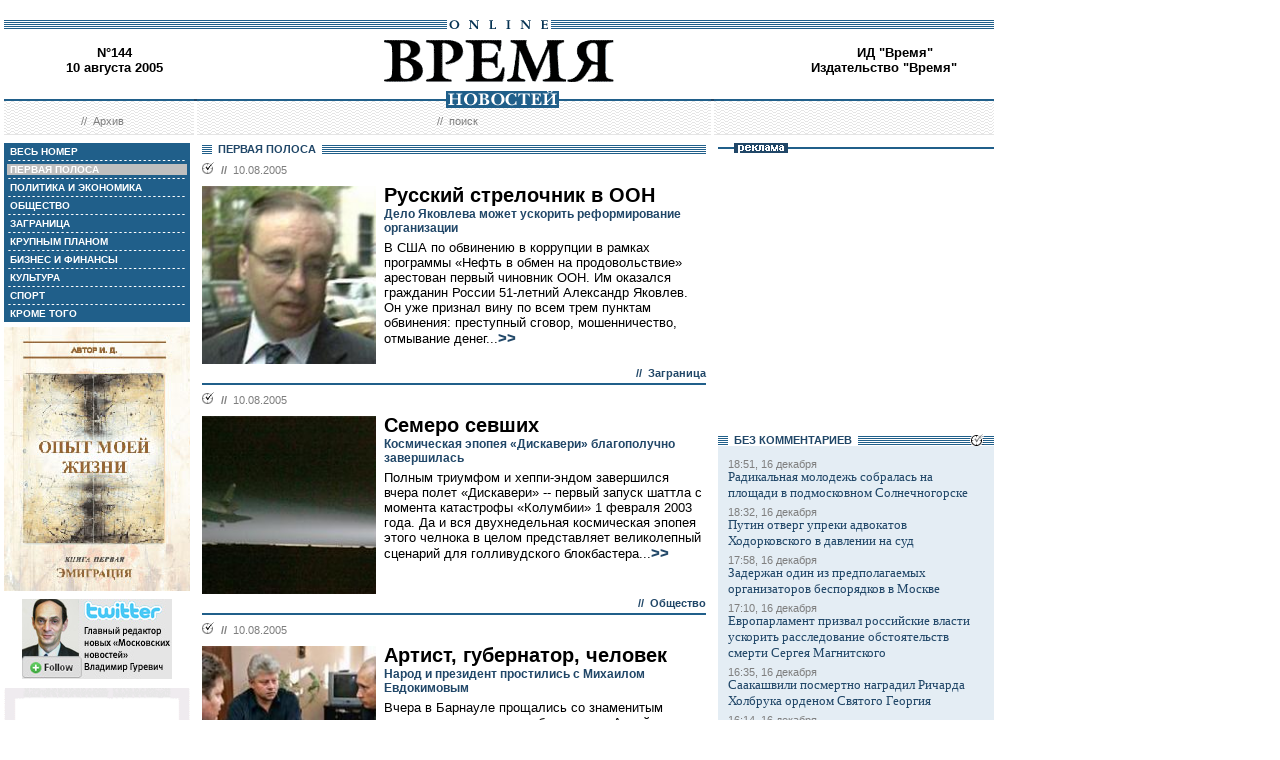

--- FILE ---
content_type: text/html; charset=windows-1251
request_url: http://www.vremya.ru/2005/144/
body_size: 40041
content:
<!DOCTYPE HTML PUBLIC "-//W3C//DTD HTML 4.01 Transitional//EN">
<html>
<head><title>Время новостей: N&deg;144, 10 августа 2005</title>
<link rel="STYLESHEET" type="text/css" href="/style.css">
<style type="text/css" >
.rubricfirst {background: #BFBFBF;}
.currday10{font-weight: bold; text-decoration: none; color:#BFBFBF;}
</style>
</head>

<body style="margin-left:4px; margin-right:4px; margin-top:8px;" bgcolor="#ffffff">
<!--ushki-->
<table width="990" border="0" cellspacing="0" cellpadding="0"><tr>







</tr></table>
<!-- ushki end -->
<!--shapka-->
<table width="990" border="0" cellspacing="0" cellpadding="0">
	<tr><td width="990" height="12" colspan="3"><img src="/i/t.gif" alt="" width="990" height="12" border="0"></td></tr>
	<tr><td width="990" height="9" colspan="3" align="center" style="background-image: url('/i/bg_blacklines.gif');"><img src="/i/logo_online.gif" alt="" width="104" height="9" border="0"></td></tr>
	<tr>
	<td width="220" height="62" align="center" valign="middle" class="issue">N&deg;144<br>10 августа 2005</td>
	<td width="550" height="62" align="center" valign="middle" class="issue"><a href="/"><img src="/i/logo.gif"  alt="Время новостей" width="230" height="58" border="0"></a></td>
	<td width="220" height="62" align="center" valign="middle" class="issue"><script language="javascript">
u="u565.42.spylog.com";d=document;nv=navigator;na=nv.appName;p=0;j="N";
d.cookie="b=b";c=0;bv=Math.round(parseFloat(nv.appVersion)*100);
if (d.cookie) c=1;n=(na.substring(0,2)=="Mi")?0:1;rn=Math.random();
z="p="+p+"&rn="+rn+"&c="+c+"&tl=0&ls=0&ln=0";if (self!=top) {fr=1;} else {fr=0;}
sl="1.0";</script><script language="javascript1.1">
pl="";sl="1.1";j = (navigator.javaEnabled()?"Y":"N");</script>
<script language=javascript1.2>         
sl="1.2";s=screen;px=(n==0)?s.colorDepth:s.pixelDepth;
z+="&wh="+s.width+'x'+s.height+"&px="+px;
</script><script language=javascript1.3>
sl="1.3"</script><script language="javascript">
y="";y+="<img src='http://"+u+"/cnt?"+z+"&j="+j+"&sl="+sl+
"&r="+escape(d.referrer)+"&fr="+fr+"&pg="+escape(window.location.href);
y+="' border=0  width=1 height=1  alt='SpyLOG'>";
d.write(y);if(!n) { d.write("<"+"!--"); }//--></script><noscript>
<img src="http://u565.42.spylog.com/cnt?p=0" alt='SpyLOG' border='0'  width=1 height=1 >
</noscript><script language="javascript1.2"><!--
if(!n) { d.write("--"+">"); }//--></script>
<!-- Beginning of the Aport Top 1000 code--><!-- Place it on the place where you want Top 1000 banner to be seen --><script language="JavaScript">
UREF = "<img src=http://counter.aport.ru/scripts/rcounter.dll?id=80834&image=215&ref=" + document.referrer + " border=0 width=1 height=1>";
document.write (UREF)
</script><!-- End of the Aport Top 1000 code--><a href="http://top100.rambler.ru/top100/"><img src="http://counter.rambler.ru/top100.cnt?162638" alt="" width=1 height=1 border=0></a><script language="javascript">
<!--
u="u565.42.spylog.com";d=document;nv=navigator;na=nv.appName;p=1;
bv=Math.round(parseFloat(nv.appVersion)*100);
n=(na.substring(0,2)=="Mi")?0:1;rn=Math.random();z="p="+p+"&rn="+rn+"&tl=0&ls=0&ln=0";y="";
y+="<img src='http://"+u+"/cnt?"+z+
"&r="+escape(d.referrer)+"&pg="+escape(window.location.href)+"' border=0  width=1 height=1  alt='SpyLOG'>";
d.write(y);if(!n) { d.write("<"+"!--"); }//--></script><noscript>
<img src="http://u565.42.spylog.com/cnt?p=1" alt='SpyLOG' border='0'  width=1 height=1 >
</noscript><script language="javascript1.2"><!--
if(!n) { d.write("--"+">"); }//--></script>
<!--TopList COUNTER--><script language="JavaScript">
<!--
d=document;
a='';
a+=';r='+escape(d.referrer)
js=10
//-->
</script><script language="JavaScript1.1">
<!--
a+=';j='+navigator.javaEnabled()
js=11
//-->
</script><script language="JavaScript1.2">
<!--
s=screen;a+=';s='+s.width+'*'+s.height
a+=';d='+(s.colorDepth?s.colorDepth:s.pixelDepth)
js=12
//-->
</script><script language="JavaScript1.3">
<!--
js=13
//-->
</script><script language="JavaScript">
<!--
d.write('<img src="http://top.list.ru/counter'+
'?id=93320;js='+js+a+';rand='+Math.random()+
'" alt="" height=1 border=0 width=1>')
if(js>11)d.write('<'+'!-- ')
//-->
</script><noscript><img src="http://top.list.ru/counter?js=na;id=93320" height=1 width=1 alt=""></noscript><script language="JavaScript">
<!--
if(js>11)d.write('--'+'>')
//-->
</script><!--TopList COUNTER--><!-- HotLog --><script language="javascript">
hotlog_js="1.0";
hotlog_r=""+Math.random()+"&s=230937&im=32&r="+escape(document.referrer)+"&pg="+
escape(window.location.href);
document.cookie="hotlog=1; path=/"; hotlog_r+="&c="+(document.cookie?"Y":"N");
</script><script language="javascript1.1">
hotlog_js="1.1";hotlog_r+="&j="+(navigator.javaEnabled()?"Y":"N")</script>
<script language="javascript1.2">
hotlog_js="1.2";
hotlog_r+="&wh="+screen.width+'x'+screen.height+"&px="+
(((navigator.appName.substring(0,3)=="Mic"))?
screen.colorDepth:screen.pixelDepth)</script>
<script language="javascript1.3">hotlog_js="1.3"</script>
<script language="javascript">hotlog_r+="&js="+hotlog_js;
document.write("<a href='http://click.hotlog.ru/?230937' target='_top'><img "+
" src='http://hit10.hotlog.ru/cgi-bin/hotlog/count?"+
hotlog_r+"&' border=0 width=1 height=1 alt=HotLog></a>")</script>
<noscript><a href=http://click.hotlog.ru/?230937 target=_top><img
src="http://hit10.hotlog.ru/cgi-bin/hotlog/count?s=230937&im=32" border=0 
width="1" height="1" alt="HotLog"></a></noscript><!-- /HotLog -->
	<a href="http://www.vremya.ru/vremya/" class="issue">ИД &quot;Время&quot;</a><br />
	<a href="http://books.vremya.ru/" class="issue">Издательство &quot;Время&quot; </a></td>
	</tr>
</table>
<!--/shapka-->
<!--top menu-->
<link rel="alternate" type="application/rss+xml" href="/export/vremya.rss" title="Vremya.RU RSS feeds">
<table width="990" border="0" cellspacing="0" cellpadding="0">
	<tr>
	<td width="190" height="17" style="background-image: url('/i/bg_waves1.gif');"></td>
	<td width="3" height="17" style="background-image: url('/i/bg_waves1zero.gif');"></td>
	<td width="514" height="17" style="background-image: url('/i/bg_waves1.gif');" align="center"><img src="/i/t.gif" alt="" width="96" height="7" border="0"><img src="/i/logo_news.gif" alt="Время новостей" width="113" height="17" border="0"></td>
	<td width="3" height="17" style="background-image: url('/i/bg_waves1zero.gif');"></td>	
	<td width="280" height="17" style="background-image: url('/i/bg_waves1.gif');"></td>
	</tr> 
	<tr>
	<td width="190" height="27" style="background-image: url('/i/bg_waves2.gif');" align="center" class="topmenutop">
	&nbsp;&nbsp;//&nbsp;&nbsp;<a href="/static/arhiv.html" class="topmenutop">Архив</a>
</td>
	<td width="3" height="27"></td>
	<td width="514" height="27" style="background-image: url('/i/bg_waves2.gif');" align="center" class="topmenutop">
	&nbsp;&nbsp;//&nbsp;&nbsp;<a href="/search/" class="topmenutop">поиск</a>
	</td>
	<td width="3" height="27"></td>
	<td width="280" height="27" style="background-image: url('/i/bg_waves2.gif');" align="center" class="topmenutop" >&nbsp;</td>
	</tr>
	<tr><td height="8" colspan="5"><img src="/i/t.gif" alt="" width="6" height="8" border="0"></td></tr>
</table>

<!--/top menu-->
<table width="990" border="0" cellspacing="0" cellpadding="0"><tr>
<td width="186" valign="top">
<!--left col-->
<!--left menu-->
<table width="186" border="0" cellspacing="3" cellpadding="0" bgcolor="#205F8A">
<tr class="leftmenutd" onMouseOver="this.style.background='#BFBFBF'" onMouseOut="this.style.background='#205F8A'">
    <td  onClick="document.location='/2005/144/all/'" class="rubricall"><a href="/2005/144/all/" class="leftmenu"><b>&nbsp;ВЕСЬ НОМЕР</b></a></td></tr>
<tr><td><img src="/i/leftmenulines.gif" alt="" width="180" height="1" border="0"></td></tr>
<tr class="leftmenutd" onMouseOver="this.style.background='#BFBFBF'" onMouseOut="this.style.background='#205F8A'">
<td  onClick="document.location='/2005/144/'" class="rubricfirst"><a href="/2005/144/" class="leftmenu"><b>&nbsp;ПЕРВАЯ ПОЛОСА</b></a></td></tr><tr><td><img src="/i/leftmenulines.gif" alt="" width="180" height="1" border="0"></td></tr>
<tr class="leftmenutd" onMouseOver="this.style.background='#BFBFBF'" onMouseOut="this.style.background='#205F8A'">
    <td  onClick="document.location='/2005/144/4/'" class="rubric4"><a href="/2005/144/4/" class="leftmenu"><b>&nbsp;ПОЛИТИКА И ЭКОНОМИКА</b></a></td></tr><tr><td><img src="/i/leftmenulines.gif" alt="" width="180" height="1" border="0"></td></tr>
<tr class="leftmenutd" onMouseOver="this.style.background='#BFBFBF'" onMouseOut="this.style.background='#205F8A'">
    <td  onClick="document.location='/2005/144/51/'" class="rubric51"><a href="/2005/144/51/" class="leftmenu"><b>&nbsp;ОБЩЕСТВО</b></a></td></tr><tr><td><img src="/i/leftmenulines.gif" alt="" width="180" height="1" border="0"></td></tr>
<tr class="leftmenutd" onMouseOver="this.style.background='#BFBFBF'" onMouseOut="this.style.background='#205F8A'">
    <td  onClick="document.location='/2005/144/5/'" class="rubric5"><a href="/2005/144/5/" class="leftmenu"><b>&nbsp;ЗАГРАНИЦА</b></a></td></tr><tr><td><img src="/i/leftmenulines.gif" alt="" width="180" height="1" border="0"></td></tr>
<tr class="leftmenutd" onMouseOver="this.style.background='#BFBFBF'" onMouseOut="this.style.background='#205F8A'">
    <td  onClick="document.location='/2005/144/13/'" class="rubric13"><a href="/2005/144/13/" class="leftmenu"><b>&nbsp;КРУПНЫМ ПЛАНОМ</b></a></td></tr><tr><td><img src="/i/leftmenulines.gif" alt="" width="180" height="1" border="0"></td></tr>
<tr class="leftmenutd" onMouseOver="this.style.background='#BFBFBF'" onMouseOut="this.style.background='#205F8A'">
    <td  onClick="document.location='/2005/144/8/'" class="rubric8"><a href="/2005/144/8/" class="leftmenu"><b>&nbsp;БИЗНЕС И ФИНАНСЫ</b></a></td></tr><tr><td><img src="/i/leftmenulines.gif" alt="" width="180" height="1" border="0"></td></tr>
<tr class="leftmenutd" onMouseOver="this.style.background='#BFBFBF'" onMouseOut="this.style.background='#205F8A'">
    <td  onClick="document.location='/2005/144/10/'" class="rubric10"><a href="/2005/144/10/" class="leftmenu"><b>&nbsp;КУЛЬТУРА</b></a></td></tr><tr><td><img src="/i/leftmenulines.gif" alt="" width="180" height="1" border="0"></td></tr>
<tr class="leftmenutd" onMouseOver="this.style.background='#BFBFBF'" onMouseOut="this.style.background='#205F8A'">
    <td  onClick="document.location='/2005/144/11/'" class="rubric11"><a href="/2005/144/11/" class="leftmenu"><b>&nbsp;СПОРТ</b></a></td></tr><tr><td><img src="/i/leftmenulines.gif" alt="" width="180" height="1" border="0"></td></tr>
<tr class="leftmenutd" onMouseOver="this.style.background='#BFBFBF'" onMouseOut="this.style.background='#205F8A'">
    <td  onClick="document.location='/2005/144/12/'" class="rubric12"><a href="/2005/144/12/" class="leftmenu"><b>&nbsp;КРОМЕ ТОГО</b></a></td></tr>
</table>
<img src="/i/t.gif" width="186" height="5" border="0" alt=""><div id="sj7lefttop150x80" ></div>
<!-- toc-stories.stream start-->
<div class="bglines" style="margin-top: 5px; clear:both;"><img src="/i/bullet_gray_onlines.gif" border="0" align="right" alt="" style="margin-right: 10px;"><span class="linemenu" style="margin-left: 10px;">&nbsp;&nbsp;ТЕМЫ&nbsp;НОМЕРА&nbsp;&nbsp;</span></div>
<div style="margin: 0 0 0 0; padding: 0 10 10 10; background-color: #E4EDF4;" class="linkdb">
    <div class="list"><a href="/stories/333/" class="linkdb">Признание независимости Абхазии и Южной Осетии</a></div>
    <div class="list"><a href="/stories/313/" class="linkdb">Автопром</a></div>
    <div class="list"><a href="/stories/197/" class="linkdb">Ксенофобия и неофашизм в России</a></div>
    <div class="list"><a href="/stories/125/" class="linkdb">Россия и Прибалтика</a></div>
    <div class="list"><a href="/stories/90/" class="linkdb">Исторические версии</a></div>
    <div class="list"><a href="/stories/73/" class="linkdb">Косово</a></div>
    <div class="list"><a href="/stories/20/" class="linkdb">Россия и Белоруссия</a></div>
    <div class="list"><a href="/stories/17/" class="linkdb">Израиль и Палестина</a></div>
    <div class="list"><a href="/stories/1/" class="linkdb">Дело ЮКОСа</a></div>
    <div class="list"><a href="/stories/366/" class="linkdb">Защита Химкинского леса</a></div>
    <div class="list"><a href="/stories/361/" class="linkdb">Дело Бульбова</a></div>
    <div class="list"><a href="/stories/340/" class="linkdb">Россия и финансовый кризис</a></div>
    <div class="list"><a href="/stories/291/" class="linkdb">Доллар</a></div>
    <div class="list"><a href="/stories/273/" class="linkdb">Россия и Израиль</a></div>
    <div class="list" align="right"><a href="/stories/" class="linkdb"><b>все темы</b></a></div>
</div>
<!-- toc-stories.stream end -->
     
<img src="/i/t.gif" width="186" height="5" border="0" alt=""><div style="clear:both;" id="adruleftbottom150x80"></div>


<!-- calendar -->
<div class="bglines" style="margin-top: 5px; clear:both;"><img src="/i/bullet_gray_onlines.gif" border="0" align="right" alt="" style="margin-right: 10px;"><span class="linemenu" style="margin-left: 10px;">&nbsp;&nbsp;АРХИВ&nbsp;&nbsp;</span></div>
<div align="center" style="background-image: url('/i/bg_waves3.gif'); padding: 10 0 10 0; margin: 0 0 0 0;" >
<form style="margin-top: 0px; margin-bottom: 10px;"  name="calendF" action="#">
<select name="year" onchange="setUrl()">
<option value="2000">2000</option><option value="2001">2001</option><option value="2002">2002</option><option value="2003">2003</option><option value="2004">2004</option><option value="2005" selected>2005</option><option value="2006">2006</option><option value="2007">2007</option><option value="2008">2008</option><option value="2009">2009</option><option value="2010">2010</option>
</select>
<select name="month" onchange="setUrl()">
<option value="1">Январь<option value="2">Февраль<option value="3">Март<option value="4">Апрель<option value="5">Май<option value="6">Июнь<option value="7">Июль<option value="8" selected>Август<option value="9">Сентябрь<option value="10">Октябрь<option value="11">Ноябрь<option value="12">Декабрь
</select></form>
<table border="0" cellspacing="2" cellpadding="1">
<tr align="center"><td bgcolor="#205F8A"><a href="/2005/137/"  class="calendar"><span class="currday1">1</span></a></td><td bgcolor="#205F8A"><a href="/2005/138/"  class="calendar"><span class="currday2">2</span></a></td><td bgcolor="#205F8A"><a href="/2005/139/"  class="calendar"><span class="currday3">3</span></a></td><td bgcolor="#205F8A"><a href="/2005/140/"  class="calendar"><span class="currday4">4</span></a></td><td bgcolor="#205F8A"><a href="/2005/141/"  class="calendar"><span class="currday5">5</span></a></td><td bgcolor="#BFBFBF"  class="calendar">6</td><td bgcolor="#BFBFBF"  class="calendar">7</td></tr>
    <tr align="center"><td bgcolor="#205F8A"><a href="/2005/142/"  class="calendar"><span class="currday8">8</span></a></td><td bgcolor="#205F8A"><a href="/2005/143/"  class="calendar"><span class="currday9">9</span></a></td><td bgcolor="#205F8A"><a href="/2005/144/"  class="calendar"><span class="currday10">10</span></a></td><td bgcolor="#205F8A"><a href="/2005/145/"  class="calendar"><span class="currday11">11</span></a></td><td bgcolor="#205F8A"><a href="/2005/146/"  class="calendar"><span class="currday12">12</span></a></td><td bgcolor="#BFBFBF"  class="calendar">13</td><td bgcolor="#BFBFBF"  class="calendar">14</td></tr>
    <tr align="center"><td bgcolor="#205F8A"><a href="/2005/147/"  class="calendar"><span class="currday15">15</span></a></td><td bgcolor="#205F8A"><a href="/2005/148/"  class="calendar"><span class="currday16">16</span></a></td><td bgcolor="#205F8A"><a href="/2005/149/"  class="calendar"><span class="currday17">17</span></a></td><td bgcolor="#205F8A"><a href="/2005/150/"  class="calendar"><span class="currday18">18</span></a></td><td bgcolor="#205F8A"><a href="/2005/151/"  class="calendar"><span class="currday19">19</span></a></td><td bgcolor="#BFBFBF"  class="calendar">20</td><td bgcolor="#BFBFBF"  class="calendar">21</td></tr>
    <tr align="center"><td bgcolor="#205F8A"><a href="/2005/152/"  class="calendar"><span class="currday22">22</span></a></td><td bgcolor="#205F8A"><a href="/2005/153/"  class="calendar"><span class="currday23">23</span></a></td><td bgcolor="#205F8A"><a href="/2005/154/"  class="calendar"><span class="currday24">24</span></a></td><td bgcolor="#205F8A"><a href="/2005/155/"  class="calendar"><span class="currday25">25</span></a></td><td bgcolor="#205F8A"><a href="/2005/156/"  class="calendar"><span class="currday26">26</span></a></td><td bgcolor="#BFBFBF"  class="calendar">27</td><td bgcolor="#BFBFBF"  class="calendar">28</td></tr>
    <tr align="center"><td bgcolor="#205F8A"><a href="/2005/157/"  class="calendar"><span class="currday29">29</span></a></td><td bgcolor="#205F8A"><a href="/2005/158/"  class="calendar"><span class="currday30">30</span></a></td><td bgcolor="#205F8A"><a href="/2005/159/"  class="calendar"><span class="currday31">31</span></a></td><td bgcolor="#F1F1F1"  class="calendar">&nbsp;</td><td bgcolor="#F1F1F1"  class="calendar">&nbsp;</td><td bgcolor="#F1F1F1"  class="calendar">&nbsp;</td><td bgcolor="#F1F1F1"  class="calendar">&nbsp;</td></tr>
    
</table>
<script type="text/javascript" >
var calendFObj=document.forms['calendF'];
function setUrl(){
var str='/archive/'+calendFObj.year.options[calendFObj.year.selectedIndex].value+'/'+calendFObj.month.options[calendFObj.month.selectedIndex].value+'/';
window.location.href=str;
}
</script>
</div><!-- calendar end--><div class="bglines" style="margin-top: 5px; clear:both;"><img src="/i/bullet_gray_onlines.gif" border="0" align="right" alt="" style="margin-right: 10px;"><span class="linemenu" style="margin-left: 10px;">&nbsp;&nbsp;ПОИСК&nbsp;&nbsp;</span></div>
<div align="center" style="background-image: url('/i/bg_waves3.gif'); padding: 20 0 20 0; margin: 0 0 0 0;" ><form style="margin-top: 0px; margin-bottom: 0px" action="/search/"><input type="text" name="query" value="" size="20" style="width:100"><input type="hidden" name="rubric" value=""><input type="hidden" name="date_from" value="01.01.2000"><input type="hidden" name="date_to" value="28.03.2007" ><input type="image" src="/i/search.gif" onclick="this.form.onsubmit()"></form></div><!-- toc-issue_persons.stream start-->
<div class="bglines" style="margin-top: 5px; clear:both;"><img src="/i/bullet_gray_onlines.gif" border="0" align="right" alt="" style="margin-right: 10px;"><span class="linemenu" style="margin-left: 10px;">&nbsp;&nbsp;ПЕРСОНЫ&nbsp;НОМЕРА&nbsp;&nbsp;</span></div>
<div style="margin: 0 0 0 0; padding: 0 10 10 10; background-color: #E4EDF4;" class="linkdb">
    <div class="list"><a href="/persons/5.html" class="linkdb">Абрамович Роман</a></div>
    <div class="list"><a href="/persons/2724.html" class="linkdb">Аласания Ираклий</a></div>
    <div class="list"><a href="/persons/476.html" class="linkdb">Алешин Борис</a></div>
    <div class="list"><a href="/persons/2726.html" class="linkdb">Владимиров Катя</a></div>
    <div class="list"><a href="/persons/1125.html" class="linkdb">Евдокимов Михаил</a></div>
    <div class="list"><a href="/persons/2136.html" class="linkdb">Киселев Олег</a></div>
    <div class="list"><a href="/persons/21.html" class="linkdb">Кудрин Алексей</a></div>
    <div class="list"><a href="/persons/12.html" class="linkdb">Лужков Юрий</a></div>
    <div class="list"><a href="/persons/2718.html" class="linkdb">Марталер Кристоф</a></div>
    <div class="list"><a href="/persons/2717.html" class="linkdb">Нетребко Анна</a></div>
    <div class="list"><a href="/persons/2722.html" class="linkdb">Омар Бакри Мухаммад</a></div>
    <div class="list"><a href="/persons/1.html" class="linkdb">Путин Владимир</a></div>
    <div class="list"><a href="/persons/2721.html" class="linkdb">Редькин Владимир</a></div>
    <div class="list"><a href="/persons/2723.html" class="linkdb">Санборн Джим</a></div>
    <div class="list"><a href="/persons/2719.html" class="linkdb">Селезнев Геннадий</a></div>
    <div class="list"><a href="/persons/2720.html" class="linkdb">Сергеев Игорь</a></div>
    <div class="list"><a href="/persons/2725.html" class="linkdb">Смоленский Николай</a></div>
    <div class="list"><a href="/persons/2716.html" class="linkdb">Фассбендер Бригитте</a></div>
    <div class="list"><a href="/persons/2.html" class="linkdb">Ходорковский Михаил</a></div>
    <div class="list"><a href="/persons/339.html" class="linkdb">Христенко Виктор</a></div>
    <div class="list"><a href="/persons/1409.html" class="linkdb">Шарапова Мария</a></div>
    <div class="list"><a href="/persons/2538.html" class="linkdb">Яковлев Александр (сотрудник ООН)</a></div>
    <div class="list" align="right"><a href="/persons/" class="linkdb"><b>все персоны</b></a></div>
</div>

<!-- toc-issue_persons.stream end -->

<!--left menu end -->
<!--left col end-->
</td>
<td><img src="/i/t.gif" width="12" height="1" border="0" alt=""></td>
<td width="504" valign="top" class="text"><!--center col--><div class="bglines" ><span class="linemenu" style="margin-left:10px;">&nbsp;&nbsp;ПЕРВАЯ ПОЛОСА&nbsp;&nbsp;</span></div>

<div style="padding-top: 0px; margin-bottom: 4px; clear:both; " >
    <div class="bullet"><ul class="ulbullet">
            <li><b>//</b>&nbsp;&nbsp;10.08.2005</li> 
          </ul></div><a href="/2005/144/5/131711.html" ><img src="/images/docs/131711.jpeg" width="174" height="178" border="0"  alt="" style="margin-right:8px;" align="left"></a><div class="title"><a href="/2005/144/5/131711.html" class="title">Русский стрелочник в ООН</a></div><div class="subtitle">Дело Яковлева может ускорить реформирование организации</div><div class="leadinstream">В США по обвинению в коррупции в рамках программы «Нефть в обмен на продовольствие» арестован первый чиновник ООН. Им оказался гражданин России 51-летний Александр Яковлев. Он уже признал вину по всем трем пунктам обвинения: преступный сговор, мошенничество, отмывание денег...<a href="/2005/144/5/131711.html"  class="go">>></a></div><div class="subtitle2" align="right" style="clear:both;">//&nbsp;&nbsp;<a href="/2005/144/5/" class="subtitle2">Заграница</a></div></div>
<div style="border-top-style:solid; border-top-color:#205F8A; border-top-width: 2px; margin-top: 4px; margin-bottom:4px;">
    <div class="bullet"><ul class="ulbullet">
            <li><b>//</b>&nbsp;&nbsp;10.08.2005</li> 
          </ul></div><a href="/2005/144/51/131710.html" ><img src="/images/docs/131710.jpeg" width="174" height="178" border="0"  alt="AP" style="margin-right:8px;" align="left"></a><div class="title"><a href="/2005/144/51/131710.html" class="title">Семеро севших</a></div><div class="subtitle">Космическая эпопея «Дискавери» благополучно завершилась</div><div class="leadinstream">Полным триумфом и хеппи-эндом завершился вчера полет «Дискавери» -- первый запуск шаттла с момента катастрофы «Колумбии» 1 февраля 2003 года. Да и вся двухнедельная космическая эпопея этого челнока в целом представляет великолепный сценарий для голливудского блокбастера...<a href="/2005/144/51/131710.html"  class="go">>></a></div><div class="subtitle2" align="right" style="clear:both;">//&nbsp;&nbsp;<a href="/2005/144/51/" class="subtitle2">Общество</a></div></div>
<div style="border-top-style:solid; border-top-color:#205F8A; border-top-width: 2px; margin-top: 4px; margin-bottom:4px;">
    <div class="bullet"><ul class="ulbullet">
            <li><b>//</b>&nbsp;&nbsp;10.08.2005</li> 
          </ul></div><a href="/2005/144/51/131719.html" ><img src="/images/docs/131719.jpeg" width="174" height="178" border="0"  alt="" style="margin-right:8px;" align="left"></a><div class="title"><a href="/2005/144/51/131719.html" class="title">Артист, губернатор, человек</a></div><div class="subtitle">Народ и президент простились с Михаилом Евдокимовым</div><div class="leadinstream">Вчера в Барнауле прощались со знаменитым эстрадным артистом и губернатором Алтайского края Михаилом Евдокимовым, трагически погибшим в воскресенье в автокатастрофе. Церемония прощания прошла в барнаульском Дворце спорта -- напротив здания областной администрации, где последние полтора года работал губернатор Евдокимов...<a href="/2005/144/51/131719.html"  class="go">>></a></div><div class="subtitle2" align="right" style="clear:both;">//&nbsp;&nbsp;<a href="/2005/144/51/" class="subtitle2">Общество</a></div></div>
<div style="border-top-style:solid; border-top-color:#205F8A; border-top-width: 2px; margin-top: 4px; margin-bottom:4px;">
    <div class="bullet"><ul class="ulbullet">
            <li><b>//</b>&nbsp;&nbsp;10.08.2005</li> 
          </ul></div><a href="/2005/144/4/131648.html" ><img src="/images/docs/131648.jpeg" width="174" height="178" border="0"  alt="Вячеслав Кочетков" style="margin-right:8px;" align="left"></a><div class="title"><a href="/2005/144/4/131648.html" class="title">С водки добрых новостей</a></div><div class="subtitle">Минфин перераспределил алкогольные деньги в масштабах России</div><div class="leadinstream">«Мы завершили очень важный этап», -- заявил вчера журналистам министр финансов Алексей Кудрин по итогам очередного заседания рабочей группы по совершенствованию межбюджетных отношений...<a href="/2005/144/4/131648.html"  class="go">>></a></div><div class="subtitle2" align="right" style="clear:both;">//&nbsp;&nbsp;<a href="/2005/144/4/" class="subtitle2">Политика и экономика</a></div></div>
<div style="border-top-style:solid; border-top-color:#205F8A; border-top-width: 2px; margin-top: 4px; margin-bottom:4px;">
    <div class="bullet"><ul class="ulbullet">
            <li><b>//</b>&nbsp;&nbsp;10.08.2005</li> 
          </ul></div><a href="/2005/144/8/131727.html" ><img src="/images/docs/131727.jpeg" width="174" height="178" border="0"  alt="" style="margin-right:8px;" align="left"></a><div class="title"><a href="/2005/144/8/131727.html" class="title">Счастье Николая Смоленского</a></div><div class="subtitle">Он купил фирму Benelli</div><div class="leadinstream">Сотрудники некогда популярной итальянской фирмы Benelli, выпускающей дорогие спортивные мотоциклы, обрели веру в завтрашний день. Их небольшую компанию с почти столетней историей обещают вытащить из затянувшегося кризиса и вновь сделать популярной...<a href="/2005/144/8/131727.html"  class="go">>></a></div><div class="subtitle2" align="right" style="clear:both;">//&nbsp;&nbsp;<a href="/2005/144/8/" class="subtitle2">Бизнес и финансы</a></div></div>
<div style="border-top-style:solid; border-top-color:#205F8A; border-top-width: 2px; margin-top: 4px; margin-bottom:4px;">
    <div class="bullet"><ul class="ulbullet">
            <li><b>//</b>&nbsp;&nbsp;10.08.2005</li> 
          </ul></div><div class="title"><a href="/2005/144/4/131720.html" class="title">&quot;Чужой&quot; против &quot;Хищника&quot;</a></div><div class="subtitle">Верховный суд отложил рассмотрение иска Геннадия Селезнева к Госдуме</div><div class="leadinstream">Намеченное на вчерашний день рассмотрение иска бывшего председателя Госдумы, а ныне просто независимого депутата Геннадия Селезнева к нижней палате парламента перенесено на 27 сентября...<a href="/2005/144/4/131720.html"  class="go">>></a></div><div class="subtitle2" align="right" style="clear:both;">//&nbsp;&nbsp;<a href="/2005/144/4/" class="subtitle2">Политика и экономика</a></div></div>
<div style="border-top-style:solid; border-top-color:#205F8A; border-top-width: 2px; margin-top: 4px; margin-bottom:4px;">
    <div class="bullet"><ul class="ulbullet">
            <li><b>//</b>&nbsp;&nbsp;10.08.2005</li> 
          </ul></div><a href="/2005/144/51/131747.html" ><img src="/images/docs/131747.jpeg" width="174" height="178" border="0"  alt="ИНТЕРПРЕСС" style="margin-right:8px;" align="left"></a><div class="title"><a href="/2005/144/51/131747.html" class="title">Птичий грипп может «очеловечиться»</a></div><div class="subtitle">Медики ждут пандемию не раньше 2007 года</div><div class="leadinstream">В этом году внезапно вспыхнувший в России птичий грипп никакой опасности для человека не представляет, уверены в Национальном центре по гриппу Всемирной организации здравоохранения...<a href="/2005/144/51/131747.html"  class="go">>></a></div><div class="linemenuthema" style="clear:both;"><b>//&nbsp;&nbsp;читайте тему:</b>&nbsp;&nbsp;<a href="/stories/161/" class="topmenuthema">Птичий грипп</a></div><div class="subtitle2" align="right" style="clear:both;">//&nbsp;&nbsp;<a href="/2005/144/51/" class="subtitle2">Общество</a></div></div>
<div style="border-top-style:solid; border-top-color:#205F8A; border-top-width: 2px; margin-top: 4px; margin-bottom:4px;">
    <div class="bullet"><ul class="ulbullet">
            <li><b>//</b>&nbsp;&nbsp;10.08.2005</li> 
          </ul></div><a href="/2005/144/8/131753.html" ><img src="/images/docs/131753.jpeg" width="174" height="178" border="0"  alt="Михаил Циммеринг" style="margin-right:8px;" align="left"></a><div class="title"><a href="/2005/144/8/131753.html" class="title">Суеверный рейтинг</a></div><div class="subtitle">Standard &amp; Poor's разделил «Газпром» и государство</div><div class="leadinstream">Международное рейтинговое агентство Standard &amp; Poor's официально ответило на «наиболее часто задаваемые вопросы» о кредитоспособности «Газпрома». В опубликованном вчера отчете говорится, что эксперты S&amp;P «до сих пор не находили признаков существенной государственной поддержки газового холдинга»...<a href="/2005/144/8/131753.html"  class="go">>></a></div><div class="subtitle2" align="right" style="clear:both;">//&nbsp;&nbsp;<a href="/2005/144/8/" class="subtitle2">Бизнес и финансы</a></div></div>
<!--center col end-->
</td>
<td><img src="/i/t.gif" width="12" height="1" border="0" alt="0"></td>
<td width="276" valign="top">
<!--right col-->

<table width="276" border="0" cellspacing="0" cellpadding="0">
        <tr>
	    <td style="background-image: url('/i/title_blueline.gif');"><img src="/i/title_b_reklama.gif" alt="реклама" width="54" height="10" hspace="16" border="0"></td>
	</tr>
        <tr>
	    <td  width="276" height="276" valign="middle"  align="center">


</td>
	</tr>
</table>


<table width="276" border="0" cellspacing="0" cellpadding="0">
<tr>
<td  width="276" valign="middle"  align="right">


<script type="text/javascript">
<!--
var _acic={dataProvider:10};(function(){var e=document.createElement("script");e.type="text/javascript";e.async=true;e.src="https://www.acint.net/aci.js";var t=document.getElementsByTagName("script")[0];t.parentNode.insertBefore(e,t)})()
//-->
</script>


</td>
</tr>
</table>
 
<!--s_links--><!--check code--><!--/s_links-->




<!-- toc-news.stream --><div class="bglines" style="margin-top: 5px; clear:both;"><img src="/i/bullet_gray_onlines.gif" border="0" align="right" alt="" style="margin-right: 10px;"><span class="linemenu" style="margin-left: 10px;">&nbsp;&nbsp;БЕЗ КОМMЕНТАРИЕВ&nbsp;&nbsp;</span></div>
<div style="margin: 0 0 6 0; padding: 10 10 10 10; background-color: #E4EDF4; clear:both" class="linkdb"><div class="list"><div class="datanews">18:51, 16 декабря</div>
<a href="/news/1032297.html" class="linkdb">Радикальная молодежь собралась на площади в подмосковном Солнечногорске</a></div><div class="list"><div class="datanews">18:32, 16 декабря</div>
<a href="/news/1032296.html" class="linkdb">Путин отверг упреки адвокатов Ходорковского в давлении на суд</a></div><div class="list"><div class="datanews">17:58, 16 декабря</div>
<a href="/news/1032295.html" class="linkdb">Задержан один из предполагаемых организаторов беспорядков в Москве</a></div><div class="list"><div class="datanews">17:10, 16 декабря</div>
<a href="/news/1032294.html" class="linkdb">Европарламент призвал российские власти ускорить расследование обстоятельств смерти Сергея Магнитского</a></div><div class="list"><div class="datanews">16:35, 16 декабря</div>
<a href="/news/1032293.html" class="linkdb">Саакашвили посмертно наградил Ричарда Холбрука орденом Святого Георгия</a></div><div class="list"><div class="datanews">16:14, 16 декабря</div>
<a href="/news/1032292.html" class="linkdb">Ассанж будет выпущен под залог</a></div>
<div class="list" align="right"><a href="/news/" class="linkdb"><b>все события</b></a></div>
</div>
<!-- toc-news.stream -->



<img src="/i/t.gif" width="276" height="5" border="0" alt=""><div id="adrurightbottom234x120"></div>
<!-- include virtual = "/forums/toc.html" -->
 


<!--right col end-->
</td>
</tr></table>
<div style="display:none" id="sj7lefttop150x80n" ><table width="186" border="0" cellspacing="0" cellpadding="0">
<tr>
   <td  width="186" height="96" valign="middle" align="center">
<noindex><a rel="nofollow" href="https://xn--f1alf.xn--p1ai/" target=_top><img src="/misc/book_pic.jpg" alt="" width="186" height="264" border="0"></a></noindex>
</td>
<tr>
   <td  width="186" height="96" valign="middle" align="center">
<noindex><a rel="nofollow" href="https://twitter.com/gur_mn" target=_top><img src="/misc/twit-150-80-01.jpg" alt="" width="150" height="80" border="0"></a></noindex>
</td>
</tr>
<tr>
<td  width="186" height="96" valign="middle" align="center">
<a rel="nofollow" href="http://economytimes.ru/" target=_top><img src="/misc/et.gif" alt="" width="186" height="186" border="0"></a>
</td>
</tr>
<tr>
<td  width="186" height="96" valign="middle" align="center">
<a href="/static/reviews.html" target=_top>Обзоры</a>
</td>
</tr>

</table></div>
<div style="display:none" id="adruleftbottom150x80n" ></div>
<div style="display:none" id="adrurightbottom234x120n" ><table width="276" border="0" cellspacing="0" cellpadding="0">
        <tr>
	    <td style="background-image: url('/i/title_blueline.gif');"><img src="/i/title_b_reklama.gif" alt="реклама" width="54" height="10" hspace="16" border="0"></td>
	</tr>
        <tr>
	    <td  width="276" height="140" valign="middle"  align="center">
	    </td>
    	</tr>
	<tr>
	    <td  width="276" height="140" valign="middle"  align="center"></td>
    	</tr>
	
	
</table>				      				      </div>
<div style="display:none" id="sj7240x400n" >
<table width="276" border="0" cellspacing="0" cellpadding="0">
        <tr>
	    <td style="background-image: url('/i/title_blueline.gif');"><img src="/i/title_b_reklama.gif" alt="реклама" width="54" height="10" hspace="16" border="0"></td>
	</tr>
        <tr>
	    <td  width="276" height="420" valign="middle"  align="center">


</td>
	</tr>
</table>
</div>


<table width="990" border="0" cellspacing="0" cellpadding="0" >
<tr><td colspan="5" ><img src="/i/title_blueline.gif" width="990" height="10" border="0" alt=""></td></tr>
<tr><td width="14"><img src="/i/t.gif" width="10" height="1" border="0" alt=""></td><td 
class="footer" valign="top" width="323" style="padding-top:5px;">Свидетельство о регистрации СМИ:<br><b>ЭЛ N&deg; 77-2909 от 26 июня 2000 г</b><br>Любое
использование материалов и иллюстраций<br> возможно только по согласованию с редакцией</td>
<td width="323" class="footer" valign="top" style="padding-top:5px;">Принимаются вопросы, предложения и замечания:<br>
По содержанию публикаций - <a rel="nofollow" href="mailto:info@vremya.ru" class="linkdb">info@vremya.ru</a>
<br>
<br></td>
<td width="324" class="footer" valign="top" style="padding-top:8px;">
<noindex><a href="http://www.akm.ru/" rel="nofollow" target="_new"><img src="/reklama/akm.gif" width=88 height=31 border=0 alt="AK&M - информационное агентство"></a>

<!--LiveInternet counter--><script type="text/javascript"><!--
document.write("<a rel='nofollow' href='https://www.liveinternet.ru/click' "+
"target=_blank><img src='//counter.yadro.ru/hit?t12.3;r"+
escape(document.referrer)+((typeof(screen)=="undefined")?"":
";s"+screen.width+"*"+screen.height+"*"+(screen.colorDepth?
screen.colorDepth:screen.pixelDepth))+";u"+escape(document.URL)+
";"+Math.random()+
"' alt='' title='LiveInternet: показано число просмотров за 24"+
" часа, посетителей за 24 часа и за сегодня' "+
"border='0' width='88' height='31'><\/a>")
//--></script><!--/LiveInternet-->


<!--Openstat-->
<span id="openstat2349230"></span>
<script type="text/javascript">
var openstat = { counter: 2349230, image: 5081, color: "c3c3c3", next: openstat };
(function(d, t, p) {
var j = d.createElement(t); j.async = true; j.type = "text/javascript";
j.src = ("https:" == p ? "https:" : "http:") + "//openstat.net/cnt.js";
var s = d.getElementsByTagName(t)[0]; s.parentNode.insertBefore(j, s);
})(document, "script", document.location.protocol);
</script>
<!--/Openstat-->

<br>
<a href="https://top100.rambler.ru/top100/" rel="nofollow" target="_new"><img src="/reklama/rambler.gif" width="88" height="31" border=0 alt="Rambler's TOP100"></a>

</noindex></td>

<td width="15"><img src="/i/t.gif" width="10" height="1" border="0" alt=""></td></tr></table>
<table width="990" border="0" cellspacing="0" cellpadding="0" >
<tr><td ><img src="/i/title_blueline.gif" width="990" height="10" border="0" alt=""></td></tr>
</table>
<!-- include virtual="/_test" -->
<!-- set  var="uri" value="$REQUEST_URI" -->
<!-- echo var="uri" -->
<!-- include virtual="/misc/%252Fpolitics%252F.windows-1251.html" -->

<script language="JavaScript" type="text/javascript">
<!--

adruleftbottom150x80obj=document.getElementById("adruleftbottom150x80");
adruleftbottom150x80nobj=document.getElementById("adruleftbottom150x80n");
if(adruleftbottom150x80nobj ) adruleftbottom150x80obj.innerHTML=adruleftbottom150x80nobj.innerHTML;

sj7lefttop150x80obj=document.getElementById("sj7lefttop150x80");
sj7lefttop150x80nobj=document.getElementById("sj7lefttop150x80n");
if(sj7lefttop150x80nobj ) sj7lefttop150x80obj.innerHTML=sj7lefttop150x80nobj.innerHTML;

/*
 
vpred=document.getElementById("vgtrk");
vpredn=document.getElementById("vgtrkn");
if(vpred ) vpred.innerHTML=vpredn.innerHTML; 


if((document.layers && screen.width > 1024) || (document.all && screen.width > 1024) || (document.getElementById && document.width > 1024 + 180))
document.write(
'<div class=bannervert>'
+'<a href="http://www.vremya.ru/2005/104/74/">'
+ '<img src="http://www.vremya.ru/reklama/nedv.gif" border=0 witdh=120 height=600>'
+ '</a></div>')
*/
// -->
</script>

<div class="bannervert"></div>





<!-- Yandex.Metrika informer -->
<a href="https://metrika.yandex.ru/stat/?id=21362254&amp;from=informer"
target="_blank" rel="nofollow"><img src="https://informer.yandex.ru/informer/21362254/3_1_FFFFFFFF_EFEFEFFF_0_pageviews"
style="width:88px; height:31px; border:0;" alt="Яндекс.Метрика" title="Яндекс.Метрика: данные за сегодня (просмотры, визиты и уникальные посетители)" class="ym-advanced-informer" data-cid="21362254" data-lang="ru" /></a>
<!-- /Yandex.Metrika informer -->

<!-- Yandex.Metrika counter -->
<script type="text/javascript" >
    (function (d, w, c) {
        (w[c] = w[c] || []).push(function() {
            try {
                w.yaCounter21362254 = new Ya.Metrika({
                    id:21362254,
                    clickmap:true,
                    trackLinks:true,
                    accurateTrackBounce:true,
                    webvisor:true
                });
            } catch(e) { }
        });

        var n = d.getElementsByTagName("script")[0],
            s = d.createElement("script"),
            f = function () { n.parentNode.insertBefore(s, n); };
        s.type = "text/javascript";
        s.async = true;
        s.src = "https://mc.yandex.ru/metrika/watch.js";

        if (w.opera == "[object Opera]") {
            d.addEventListener("DOMContentLoaded", f, false);
        } else { f(); }
    })(document, window, "yandex_metrika_callbacks");
</script>
<noscript><div><img src="https://mc.yandex.ru/watch/21362254" style="position:absolute; left:-9999px;" alt="" /></div></noscript>
<!-- /Yandex.Metrika counter --></body>
</html>

